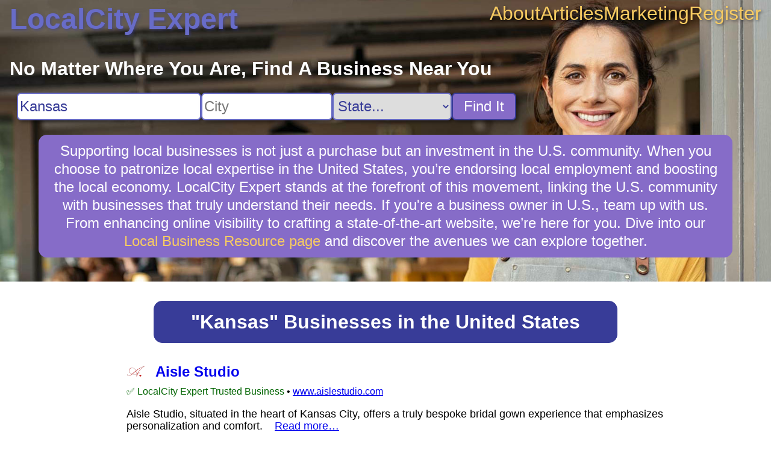

--- FILE ---
content_type: text/html; charset=utf8
request_url: https://localcity.expert/search?q=Kansas
body_size: 6832
content:
 <!DOCTYPE html> <html lang="en-US"> <head> <link rel="stylesheet" href="https://cdnjs.cloudflare.com/ajax/libs/normalize/8.0.1/normalize.min.css"> <link rel="stylesheet" href="/static/ad812a3f75baefd9.css"> <title>"Kansas" Businesses in the United States - LocalCity Expert</title> <meta name="description" content="Discover "Kansas" Businesses in the United States on LocalCity Expert."> <meta name="viewport" content="width=device-width, initial-scale=1"> <script src="https://www.googletagmanager.com/gtag/js?id=G-XH7KKGD641" async></script> <script> window.dataLayer = window.dataLayer || []; function gtag() { dataLayer.push(arguments); } gtag('js', new Date()); gtag('config', 'G-XH7KKGD641'); </script> <link rel="stylesheet" href="/static/d6a46c2f7b7b03bb.css"> </head> <body class="search"> <div class="content">  <header style="background-image: url(/static/7e3f46c1d4e458ff.webp); aspect-ratio: 1920 / 600;"> <nav> <a class="nav-logo" href="/">LocalCity Expert</a> <div class="nav-links"> <a href="/about" title="About LocalCity Expert">About</a> <a href="/articles" title="Articles">Articles</a> <a href="/marketing" title="Business Marketing Opportunites">Marketing</a> <a href="/register" title="Register My Business">Register</a> </div> </nav>  <search> <h1>No Matter Where You Are, Find A Business Near You</h1> <form class="search" action="/search"> <input type="text" name="q" aria-label="Search For" placeholder="Find..." value="Kansas"><input type="text" name="city" aria-label="Search City" placeholder="City"> <select name="state" aria-label="Search State"> <option value="">State...</option> <option value="AL">Alabama</option><option value="AK">Alaska</option><option value="AZ">Arizona</option><option value="AR">Arkansas</option><option value="CA">California</option><option value="CO">Colorado</option><option value="CT">Connecticut</option><option value="DC">D.C.</option><option value="DE">Delaware</option><option value="FL">Florida</option><option value="GA">Georgia</option><option value="HI">Hawaii</option><option value="ID">Idaho</option><option value="IL">Illinois</option><option value="IN">Indiana</option><option value="IA">Iowa</option><option value="KS">Kansas</option><option value="KY">Kentucky</option><option value="LA">Louisiana</option><option value="ME">Maine</option><option value="MD">Maryland</option><option value="MA">Massachusetts</option><option value="MI">Michigan</option><option value="MN">Minnesota</option><option value="MS">Mississippi</option><option value="MO">Missouri</option><option value="MT">Montana</option><option value="NE">Nebraska</option><option value="NV">Nevada</option><option value="NH">New Hampshire</option><option value="NJ">New Jersey</option><option value="NM">New Mexico</option><option value="NY">New York</option><option value="NC">North Carolina</option><option value="ND">North Dakota</option><option value="OH">Ohio</option><option value="OK">Oklahoma</option><option value="OR">Oregon</option><option value="PA">Pennsylvania</option><option value="PR">Puerto Rico</option><option value="RI">Rhode Island</option><option value="SC">South Carolina</option><option value="SD">South Dakota</option><option value="TN">Tennessee</option><option value="TX">Texas</option><option value="UT">Utah</option><option value="VT">Vermont</option><option value="VI">Virgin Islands</option><option value="VA">Virginia</option><option value="WA">Washington</option><option value="WV">West Virginia</option><option value="WI">Wisconsin</option><option value="WY">Wyoming</option></select> <button type="submit">Find It</button> </form> </search> <div class="blurb">Supporting local businesses is not just a purchase but an investment in the U.S. community. When you choose to patronize local expertise in the United States, you’re endorsing local employment and boosting the local economy. LocalCity Expert stands at the forefront of this movement, linking the U.S. community with businesses that truly understand their needs. If you're a business owner in U.S., team up with us. From enhancing online visibility to crafting a state-of-the-art website, we’re here for you. Dive into our <a href="/marketing" title="Local Business Resources">Local Business Resource page</a> and discover the avenues we can explore together.</div></header><main><div class="header"><h1>"Kansas" Businesses in the United States</h1></div><ol class="results"> <li> <a class="listing" href="/business/Aisle_Studio" title="Aisle Studio in Kansas City, Missouri">  <img src="https://images.squarespace-cdn.com/content/v1/67e37b5a7984110ce2a8263b/aba5a22a-bfa3-455f-b6c8-63a90400746f/favicon.ico?format=100w" alt="Aisle Studio Logo" referrerpolicy="no-referrer" onerror="this.parentNode.removeChild(this);">  <h2>Aisle Studio</h2> </a> <div class="info">  <span class="verified" title="This verified business meets our standards for quality service.">&#9989; LocalCity Expert Trusted Business</span>&nbsp;&bull;&nbsp;<a href="https://www.aislestudio.com" title="Visit www.aislestudio.com for best bridal shops in kc" target="_blank" rel="noopener external">www.aislestudio.com</a> </div> <p class="snippet"> Aisle Studio, situated in the heart of Kansas City, offers a truly bespoke bridal gown experience that emphasizes personalization and comfort. &nbsp;&nbsp; <a href="/business/Aisle_Studio" title="View Full Listing"> Read more… </a> </p>  <a class="address" href="https://google.com/maps/search/1207%20W%2047th%20St,%20Kansas%20City,%20MO,%2064112" title="View on Google Maps" target="_blank" rel="nofollow noreferrer external"> &#x1F4CD;&nbsp; <address> 1207 W 47th St, Kansas City, MO 64112 </address> </a> </li> <li> <a class="listing" href="/business/Granite_Transformations_Kansas_City" title="Granite Transformations of Kansas City in Lenexa, Kansas">  <img src="https://granitetransformations.com/favicon-32x32.png" alt="Granite Transformations of Kansas City Logo" referrerpolicy="no-referrer" onerror="this.parentNode.removeChild(this);">  <h2>Granite Transformations of Kansas City</h2> </a> <div class="info">  <span class="verified" title="This verified business meets our standards for quality service.">&#9989; LocalCity Expert Trusted Business</span>&nbsp;&bull;&nbsp;<a href="https://www.granitetransformations.com/location/granite-transformations-of-kansas-city/" title="Visit www.granitetransformations.com for bathroom cabinets" target="_blank" rel="noopener external">www.granitetransformations.com</a> </div> <p class="snippet"> Granite Transformations of Kansas City offers a wide range of countertop and surface renovation solutions. Their products include Origina® Granite, Quartz, Recycled Glass, Trascenda® Concrete, Marble, Travertine, and Mosaic Tiles. &nbsp;&nbsp; <a href="/business/Granite_Transformations_Kansas_City" title="View Full Listing"> Read more… </a> </p>  <a class="address" href="https://google.com/maps/search/14357%20W%20100th%20St,%20Lenexa,%20KS,%2066215" title="View on Google Maps" target="_blank" rel="nofollow noreferrer external"> &#x1F4CD;&nbsp; <address> 14357 W 100th St, Lenexa, KS 66215 </address> </a> </li> <li> <a class="listing" href="/business/Busy_Beever" title="Busy Beever in Tonganoxie, Kansas">  <img src="https://busybeever.com/wp-content/uploads/2018/07/busy-beever-favicon.png" alt="Busy Beever Logo" referrerpolicy="no-referrer" onerror="this.parentNode.removeChild(this);">  <h2>Busy Beever</h2> </a> <div class="info"> <a href="https://www.busybeever.com" title="Visit www.busybeever.com" target="_blank" rel="nofollow noopener external">www.busybeever.com</a> </div> <p class="snippet"> Busy Beever Auctions is a highly regarded auction company in Kansas City that has built a strong reputation for providing exceptional auction and liquidation services. &nbsp;&nbsp; <a href="/business/Busy_Beever" title="View Full Listing"> Read more… </a> </p>  <a class="address" href="https://google.com/maps/search/1180%20Greenwood%20Park,%20Tonganoxie,%20KS,%2066086" title="View on Google Maps" target="_blank" rel="nofollow noreferrer external"> &#x1F4CD;&nbsp; <address> 1180 Greenwood Park, Tonganoxie, KS 66086 </address> </a> </li> <li> <a class="listing" href="/business/New_Health_Kansas" title="New Health Kansas in Topeka, Kansas">  <img src="https://www.newhealthkansas.com/wp-content/uploads/2019/06/Logo.png" alt="New Health Kansas Logo" referrerpolicy="no-referrer" onerror="this.parentNode.removeChild(this);">  <h2>New Health Kansas</h2> </a> <div class="info"> <a href="https://newhealthkansas.com" title="Visit newhealthkansas.com" target="_blank" rel="nofollow noopener external">newhealthkansas.com</a> </div> <p class="snippet"> New Health Kansas is a health and wellness clinic and medical spa located in Topeka, Kansas. They offer a range of services to help individuals improve their overall well-being. &nbsp;&nbsp; <a href="/business/New_Health_Kansas" title="View Full Listing"> Read more… </a> </p>  <a class="address" href="https://google.com/maps/search/2219%20SW%2029th%20St,%20Topeka,%20KS,%2066611" title="View on Google Maps" target="_blank" rel="nofollow noreferrer external"> &#x1F4CD;&nbsp; <address> 2219 SW 29th St, Topeka, KS 66611 </address> </a> </li> <li> <a class="listing" href="/business/ICT_Insurance_Group" title="ICT Insurance Group in Wichita, Kansas">  <img src="https://ict-insurance-v1695242779.websitepro-cdn.com/wp-content/uploads/2021/08/cropped-ICON-ITC-32x32.png" alt="ICT Insurance Group Logo" referrerpolicy="no-referrer" onerror="this.parentNode.removeChild(this);">  <h2>ICT Insurance Group</h2> </a> <div class="info"> <a href="https://ictinsurance.com" title="Visit ictinsurance.com" target="_blank" rel="nofollow noopener external">ictinsurance.com</a> </div> <p class="snippet"> ICT Insurance Group is a Kansas insurance agency that offers a variety of coverage options, including home, health, auto, farm, dental, vision, and long-term care insurance. &nbsp;&nbsp; <a href="/business/ICT_Insurance_Group" title="View Full Listing"> Read more… </a> </p>  <a class="address" href="https://google.com/maps/search/9435%20E%20Central%20Ave%20STE%20100,%20Wichita,%20KS,%2067206" title="View on Google Maps" target="_blank" rel="nofollow noreferrer external"> &#x1F4CD;&nbsp; <address> 9435 E Central Ave STE 100, Wichita, KS 67206 </address> </a> </li> <li> <a class="listing" href="/business/ICT_Health_Insurance" title="ICT Health Insurance in Wichita, Kansas">  <img src="https://ict-insurance-v1695242779.websitepro-cdn.com/wp-content/uploads/2021/08/cropped-ICON-ITC-32x32.png" alt="ICT Health Insurance Logo" referrerpolicy="no-referrer" onerror="this.parentNode.removeChild(this);">  <h2>ICT Health Insurance</h2> </a> <div class="info"> <a href="https://icthealthinsurance.com" title="Visit icthealthinsurance.com" target="_blank" rel="nofollow noopener external">icthealthinsurance.com</a> </div> <p class="snippet"> ICT Insurance Group is a Kansas insurance agency that specializes in providing coverage for home, health, auto, and farm insurance. &nbsp;&nbsp; <a href="/business/ICT_Health_Insurance" title="View Full Listing"> Read more… </a> </p>  <a class="address" href="https://google.com/maps/search/7829%20E%20Rockhill%20St%20%23306,%20Wichita,%20KS,%2067206" title="View on Google Maps" target="_blank" rel="nofollow noreferrer external"> &#x1F4CD;&nbsp; <address> 7829 E Rockhill St #306, Wichita, KS 67206 </address> </a> </li> <li> <a class="listing" href="/business/Red_Racks_Thrift_Store" title="Red Racks DAV Thrift Store in Kansas City, Missouri">  <img src="https://www.redracksthriftstores.com/wp-content/uploads/2021/09/logo.png" alt="Red Racks DAV Thrift Store Logo" referrerpolicy="no-referrer" onerror="this.parentNode.removeChild(this);">  <h2>Red Racks DAV Thrift Store</h2> </a> <div class="info"> <a href="https://redracksthriftstores.com" title="Visit redracksthriftstores.com" target="_blank" rel="nofollow noopener external">redracksthriftstores.com</a> </div> <p class="snippet"> Red Racks Thrift Stores is a veteran-owned company that has been providing great prices and quality items to shoppers in Kansas City and across Missouri since 1958. &nbsp;&nbsp; <a href="/business/Red_Racks_Thrift_Store" title="View Full Listing"> Read more… </a> </p>  <a class="address" href="https://google.com/maps/search/8026%20Wornall%20Rd,%20Kansas%20City,%20MO,%2064114" title="View on Google Maps" target="_blank" rel="nofollow noreferrer external"> &#x1F4CD;&nbsp; <address> 8026 Wornall Rd, Kansas City, MO 64114 </address> </a> </li> <li> <a class="listing" href="/business/Royal_Contracting_Solutions" title="Royal Contracting Solutions in Pleasant Hill, Missouri">  <img src="https://royalcontractingkc.com/wp-content/uploads/2023/06/favicon-150x150.webp" alt="Royal Contracting Solutions Logo" referrerpolicy="no-referrer" onerror="this.parentNode.removeChild(this);">  <h2>Royal Contracting Solutions</h2> </a> <div class="info"> <a href="https://royalcontractingkc.com" title="Visit royalcontractingkc.com" target="_blank" rel="nofollow noopener external">royalcontractingkc.com</a> </div> <p class="snippet"> Royal Roofing &amp; Solar is a trusted roofing company in Kansas City that provides premium quality roofs and solar solutions. &nbsp;&nbsp; <a href="/business/Royal_Contracting_Solutions" title="View Full Listing"> Read more… </a> </p>  <a class="address" href="https://google.com/maps/search/305%20Pine%20St%20suite%20a,%20Pleasant%20Hill,%20MO,%2064080" title="View on Google Maps" target="_blank" rel="nofollow noreferrer external"> &#x1F4CD;&nbsp; <address> 305 Pine St suite a, Pleasant Hill, MO 64080 </address> </a> </li> <li> <a class="listing" href="/business/CP_Royalties" title="CP Royalties in Tampa, Florida">  <img src="https://cproyalties.com/wp-content/uploads/2020/05/cropped-logo_img-1-32x32.png" alt="CP Royalties Logo" referrerpolicy="no-referrer" onerror="this.parentNode.removeChild(this);">  <h2>CP Royalties</h2> </a> <div class="info"> <a href="https://cproyalties.com" title="Visit cproyalties.com" target="_blank" rel="nofollow noopener external">cproyalties.com</a> </div> <p class="snippet"> CP Royalties is a top-rated oil and gas royalty company that specializes in the purchase of mineral rights, oil royalties, gas royalties, and working interests throughout the United States. &nbsp;&nbsp; <a href="/business/CP_Royalties" title="View Full Listing"> Read more… </a> </p>  <a class="address" href="https://google.com/maps/search/301%20W%20Platt%20St%20%23201,%20Tampa,%20FL,%2033606" title="View on Google Maps" target="_blank" rel="nofollow noreferrer external"> &#x1F4CD;&nbsp; <address> 301 W Platt St #201, Tampa, FL 33606 </address> </a> </li> <li> <a class="listing" href="/business/RoadMaster_Kansas_City" title="Roadmaster Drivers School of Kansas City in Grandview, Missouri">  <img src="https://cdn-chdcf.nitrocdn.com/qQzQBJdqiLetJwihGoJpirYgWnZaEVtZ/assets/images/optimized/rev-63e587b/www.roadmaster.com/wp-content/uploads/2016/11/favicon.ico" alt="Roadmaster Drivers School of Kansas City Logo" referrerpolicy="no-referrer" onerror="this.parentNode.removeChild(this);">  <h2>Roadmaster Drivers School of Kansas City</h2> </a> <div class="info"> <a href="https://roadmaster.com/locations/kansas-city-missouri" title="Visit roadmaster.com" target="_blank" rel="nofollow noopener external">roadmaster.com</a> </div> <p class="snippet"> Roadmaster Drivers School in Kansas City, Missouri, offers comprehensive CDL training for individuals looking to start a career in truck driving. &nbsp;&nbsp; <a href="/business/RoadMaster_Kansas_City" title="View Full Listing"> Read more… </a> </p>  <a class="address" href="https://google.com/maps/search/11903%20Grandview%20Rd,%20Grandview,%20MO,%2064030" title="View on Google Maps" target="_blank" rel="nofollow noreferrer external"> &#x1F4CD;&nbsp; <address> 11903 Grandview Rd, Grandview, MO 64030 </address> </a> </li> <li> <a class="listing" href="/business/Window_Source_of_Kansas" title="The Window Source of Kansas in Topeka, Kansas">  <img src="https://windowsourceofkansas.com/wp-content/uploads/2022/03/cropped-Large-TWS-angle-for-transparent-letterhead-01-32x32.png" alt="The Window Source of Kansas Logo" referrerpolicy="no-referrer" onerror="this.parentNode.removeChild(this);">  <h2>The Window Source of Kansas</h2> </a> <div class="info">  <span class="verified" title="This verified business meets our standards for quality service.">&#9989; LocalCity Expert Trusted Business</span>&nbsp;&bull;&nbsp;<a href="https://windowsourceofkansas.com/" title="Visit windowsourceofkansas.com for aluminum clad doors" target="_blank" rel="noopener external">windowsourceofkansas.com</a> </div> <p class="snippet"> The Window Source of Kansas is a trusted and highly-rated window replacement company serving the communities of Topeka, Kansas City, Manhattan, and surrounding areas. &nbsp;&nbsp; <a href="/business/Window_Source_of_Kansas" title="View Full Listing"> Read more… </a> </p>  <a class="address" href="https://google.com/maps/search/542%20US-24,%20Topeka,%20KS,%2066608" title="View on Google Maps" target="_blank" rel="nofollow noreferrer external"> &#x1F4CD;&nbsp; <address> 542 US-24, Topeka, KS 66608 </address> </a> </li> <li> <a class="listing" href="/business/Gordon_Energy" title="Gordon Energy &amp; Drainage in Olathe, Kansas">  <img src="https://www.gordonenergy.com/wp-content/uploads/2014/04/Gordon-icon-180x180.png" alt="Gordon Energy &amp; Drainage Logo" referrerpolicy="no-referrer" onerror="this.parentNode.removeChild(this);">  <h2>Gordon Energy &amp; Drainage</h2> </a> <div class="info"> <a href="https://gordonenergy.com" title="Visit gordonenergy.com" target="_blank" rel="nofollow noopener external">gordonenergy.com</a> </div> <p class="snippet"> Gordon Energy &amp; Drainage is a trusted waterproofing, drainage, and erosion control contractor serving the Kansas City area for over 40 years. &nbsp;&nbsp; <a href="/business/Gordon_Energy" title="View Full Listing"> Read more… </a> </p>  <a class="address" href="https://google.com/maps/search/15735%20S%20Mahaffie%20St,%20Olathe,%20KS,%2066062" title="View on Google Maps" target="_blank" rel="nofollow noreferrer external"> &#x1F4CD;&nbsp; <address> 15735 S Mahaffie St, Olathe, KS 66062 </address> </a> </li> <li> <a class="listing" href="/business/Window_Source_of_Kansas_Overland_Park" title="The Window Source of Kansas in Overland Park, Kansas">  <img src="https://windowsourceofkansas.com/wp-content/uploads/2022/03/cropped-Large-TWS-angle-for-transparent-letterhead-01-32x32.png" alt="The Window Source of Kansas Logo" referrerpolicy="no-referrer" onerror="this.parentNode.removeChild(this);">  <h2>The Window Source of Kansas</h2> </a> <div class="info">  <span class="verified" title="This verified business meets our standards for quality service.">&#9989; LocalCity Expert Trusted Business</span>&nbsp;&bull;&nbsp;<a href="https://windowsourceofkansas.com/kansascity/" title="Visit windowsourceofkansas.com for aluminum clad doors" target="_blank" rel="noopener external">windowsourceofkansas.com</a> </div> <p class="snippet"> The Window Source of Kansas City is a highly reputable local window and door company that specializes in installation and replacement services. &nbsp;&nbsp; <a href="/business/Window_Source_of_Kansas_Overland_Park" title="View Full Listing"> Read more… </a> </p>  <address class="address">Overland Park, KS</address> </li> <li> <a class="listing" href="/business/Above_and_Beyond_Roofing" title="Above &amp; Beyond Roofing &amp; Construction in Wichita, Kansas">  <img src="https://aboveandbeyond-ks.com/wp-content/uploads/2022/10/cropped-cropped-favicon-32x32.png" alt="Above &amp; Beyond Roofing &amp; Construction Logo" referrerpolicy="no-referrer" onerror="this.parentNode.removeChild(this);">  <h2>Above &amp; Beyond Roofing &amp; Construction</h2> </a> <div class="info"> <a href="https://aboveandbeyond-ks.com/" title="Visit aboveandbeyond-ks.com" target="_blank" rel="nofollow noopener external">aboveandbeyond-ks.com</a> </div> <p class="snippet"> Above and Beyond Roofing and Construction is a leading general contractor in Wichita, Kansas. With expertise in roofing services, remodeling, and general contracting, they are dedicated to providing high-quality workmanship and exceptional customer service. &nbsp;&nbsp; <a href="/business/Above_and_Beyond_Roofing" title="View Full Listing"> Read more… </a> </p>  <a class="address" href="https://google.com/maps/search/2315%20E%20Fager%20St,%20Wichita,%20KS,%2067216" title="View on Google Maps" target="_blank" rel="nofollow noreferrer external"> &#x1F4CD;&nbsp; <address> 2315 E Fager St, Wichita, KS 67216 </address> </a> </li> <li> <a class="listing" href="/business/JMs_Caulking_Kansas_City" title="JMS Caulking Kansas City in Kansas City, Missouri">  <h2>JMS Caulking Kansas City</h2> </a> <div class="info"> <a href="https://www.jmscaulking.com" title="Visit www.jmscaulking.com" target="_blank" rel="nofollow noopener external">www.jmscaulking.com</a> </div> <p class="snippet"> JM Caulking &amp; Construction Services, based in Omaha, NE, stands out as a premier provider of caulking and construction solutions for both residential and commercial clients. &nbsp;&nbsp; <a href="/business/JMs_Caulking_Kansas_City" title="View Full Listing"> Read more… </a> </p>  <a class="address" href="https://google.com/maps/search/1475%20Walnut%20St,%20Kansas%20City,%20MO,%2064106" title="View on Google Maps" target="_blank" rel="nofollow noreferrer external"> &#x1F4CD;&nbsp; <address> 1475 Walnut St, Kansas City, MO 64106 </address> </a> </li> <li> <a class="listing" href="/business/Sports_Obsession" title="Sports Obsession in Erie, Pennsylvania">  <img src="https://irp-cdn.multiscreensite.com/398b5ae7/site_favicon_16_1585575577338.ico" alt="Sports Obsession Logo" referrerpolicy="no-referrer" onerror="this.parentNode.removeChild(this);">  <h2>Sports Obsession</h2> </a> <div class="info"> <a href="https://www.sportsobsession.com/" title="Visit www.sportsobsession.com" target="_blank" rel="nofollow noopener external">www.sportsobsession.com</a> </div> <p class="snippet"> Sports Obsession is a leading online retailer specializing in sports memorabilia and signed jerseys. They cater to sports fans across the United States, offering a wide range of products for NFL, NBA, MLB, NHL, and NCAA teams. &nbsp;&nbsp; <a href="/business/Sports_Obsession" title="View Full Listing"> Read more… </a> </p>  <a class="address" href="https://google.com/maps/search/5800%20Peach%20St,%20Erie,%20PA,%2016565" title="View on Google Maps" target="_blank" rel="nofollow noreferrer external"> &#x1F4CD;&nbsp; <address> 5800 Peach St, Erie, PA 16565 </address> </a> </li></ol> <section class="header"> Want to see your business here?&nbsp;&nbsp; <a href="/register" title="Register my business."> Register with us for free and be found! </a> </section> </main>  </div> <footer> <section class="nonlocal"> <h3>Discover Something New On LocalCity Expert: Non-local Businesses That Can Help</h3> <nav> <a href="/search?state=AL" title="Find Businesses in Alabama">Alabama</a><a href="/search?state=AK" title="Find Businesses in Alaska">Alaska</a><a href="/search?state=AZ" title="Find Businesses in Arizona">Arizona</a><a href="/search?state=AR" title="Find Businesses in Arkansas">Arkansas</a><a href="/search?state=CA" title="Find Businesses in California">California</a><a href="/search?state=CO" title="Find Businesses in Colorado">Colorado</a><a href="/search?state=CT" title="Find Businesses in Connecticut">Connecticut</a><a href="/search?state=DC" title="Find Businesses in D.C.">D.C.</a><a href="/search?state=DE" title="Find Businesses in Delaware">Delaware</a><a href="/search?state=FL" title="Find Businesses in Florida">Florida</a><a href="/search?state=GA" title="Find Businesses in Georgia">Georgia</a><a href="/search?state=HI" title="Find Businesses in Hawaii">Hawaii</a><a href="/search?state=ID" title="Find Businesses in Idaho">Idaho</a><a href="/search?state=IL" title="Find Businesses in Illinois">Illinois</a><a href="/search?state=IN" title="Find Businesses in Indiana">Indiana</a><a href="/search?state=IA" title="Find Businesses in Iowa">Iowa</a><a href="/search?state=KS" title="Find Businesses in Kansas">Kansas</a><a href="/search?state=KY" title="Find Businesses in Kentucky">Kentucky</a><a href="/search?state=LA" title="Find Businesses in Louisiana">Louisiana</a><a href="/search?state=ME" title="Find Businesses in Maine">Maine</a><a href="/search?state=MD" title="Find Businesses in Maryland">Maryland</a><a href="/search?state=MA" title="Find Businesses in Massachusetts">Massachusetts</a><a href="/search?state=MI" title="Find Businesses in Michigan">Michigan</a><a href="/search?state=MN" title="Find Businesses in Minnesota">Minnesota</a><a href="/search?state=MS" title="Find Businesses in Mississippi">Mississippi</a><a href="/search?state=MO" title="Find Businesses in Missouri">Missouri</a><a href="/search?state=MT" title="Find Businesses in Montana">Montana</a><a href="/search?state=NE" title="Find Businesses in Nebraska">Nebraska</a><a href="/search?state=NV" title="Find Businesses in Nevada">Nevada</a><a href="/search?state=NH" title="Find Businesses in New Hampshire">New Hampshire</a><a href="/search?state=NJ" title="Find Businesses in New Jersey">New Jersey</a><a href="/search?state=NM" title="Find Businesses in New Mexico">New Mexico</a><a href="/search?state=NY" title="Find Businesses in New York">New York</a><a href="/search?state=NC" title="Find Businesses in North Carolina">North Carolina</a><a href="/search?state=ND" title="Find Businesses in North Dakota">North Dakota</a><a href="/search?state=OH" title="Find Businesses in Ohio">Ohio</a><a href="/search?state=OK" title="Find Businesses in Oklahoma">Oklahoma</a><a href="/search?state=OR" title="Find Businesses in Oregon">Oregon</a><a href="/search?state=PA" title="Find Businesses in Pennsylvania">Pennsylvania</a><a href="/search?state=PR" title="Find Businesses in Puerto Rico">Puerto Rico</a><a href="/search?state=RI" title="Find Businesses in Rhode Island">Rhode Island</a><a href="/search?state=SC" title="Find Businesses in South Carolina">South Carolina</a><a href="/search?state=SD" title="Find Businesses in South Dakota">South Dakota</a><a href="/search?state=TN" title="Find Businesses in Tennessee">Tennessee</a><a href="/search?state=TX" title="Find Businesses in Texas">Texas</a><a href="/search?state=UT" title="Find Businesses in Utah">Utah</a><a href="/search?state=VT" title="Find Businesses in Vermont">Vermont</a><a href="/search?state=VI" title="Find Businesses in Virgin Islands">Virgin Islands</a><a href="/search?state=VA" title="Find Businesses in Virginia">Virginia</a><a href="/search?state=WA" title="Find Businesses in Washington">Washington</a><a href="/search?state=WV" title="Find Businesses in West Virginia">West Virginia</a><a href="/search?state=WI" title="Find Businesses in Wisconsin">Wisconsin</a><a href="/search?state=WY" title="Find Businesses in Wyoming">Wyoming</a> </nav> </section> </footer> </body> <!-- This site or product includes IP2Location LITE data available from https://lite.ip2location.com. --> </html> 

--- FILE ---
content_type: text/css; charset=utf-8
request_url: https://localcity.expert/static/ad812a3f75baefd9.css
body_size: 612
content:
@media (max-width:800px){.blurb{margin:1em 1em 1em 1em !important;font-size:large !important;}
}
body{display:flex;flex-direction:column;min-height:100vh;font-family:helvetica,lato,arial,sans-serif;}
body>.content{flex:1;}
header{display:grid;grid-template-columns:1fr;grid-template-rows:max-content max-content minmax(max-content,1fr);padding:0.25em 1em 1em 1em;background-size:cover;color:#ffffff;}
header>nav{display:flex;flex-flow:row wrap;justify-content:space-between;gap:1em 2em;}
header .blurb{grid-row:3;align-self:center;}
.nav-logo{font-size:xxx-large;font-weight:bold;text-shadow:2px 2px 4px #383c9880;color:#686cc8;text-decoration:none;}
.nav-links{display:flex;flex-flow:row wrap;gap:0.25em 1em;align-self:end;margin-bottom:0.125em;font-size:xx-large;text-shadow:2px 2px 4px #00000080;}
.nav-links a{color:#f7cb62;text-decoration:none;}
.nav-links a:hover{text-decoration:underline;}
header>search{margin-top:1em;}
form.search{display:flex;flex-flow:row wrap;gap:0.25em 0.5em;margin:0 0.5em 0 0.5em;font-size:x-large;}
form.search>*{box-shadow:3px 3px 6px #00000080;}
form.search input,form.search select{color:#383c98;}
form.search input[name="city"]{width:16ch;}
input,select{padding:6px 3px 6px 3px;border:2px solid #686cc8;border-radius:7px;}
button{padding:6px 18px 6px 18px;color:#ffffff;background-color:#866cc8;border:2px solid #383c98;border-radius:7px;}
input:hover,input:focus,select:hover,select:focus,button:hover{border-color:#f7cb62;}
.blurb{margin:1em 2em 1em 2em;padding:0.5em 1em 0.5em 1em;font-size:x-large;text-align:center;line-height:1.25;color:#ffffff;background-color:#866cc8;border-radius:14px;}
.blurb h1{margin-top:0.5em;font-size:xx-large;}
.blurb a{color:#f7cb62;text-decoration:none;}
.blurb a:hover{text-decoration:underline;}
.alt-blurb{max-width:80ch;margin:1em auto 1em auto;padding:1em 2em 1em 2em;background-color:#f7cb62;text-align:center;color:#000000;border:2px solid #383c98;border-radius:14px;}
main,article{padding:1em 1.5em 1em 1.5em;}
.categories{display:grid;grid-template-columns:repeat(auto-fit,17em);justify-content:center;justify-items:center;gap:1em;margin:3em auto 3em auto;padding:0 0.5em 0 0.5em;}
.categories>a{display:flex;flex-flow:column nowrap;align-items:center;color:#383c98;text-decoration:none;}
.categories>a:hover{color:#f7cb62;}
.categories>a>h2{margin:0;}
footer{padding:1em 2em 1em 2em;background-color:#686cc8;text-align:center;color:#ffffff;}
footer h3{margin:0 0 0.5em 0;}
footer nav{display:flex;flex-flow:row wrap;justify-content:center;gap:0.25em 1em;}
footer nav>a{color:#f7cb62;text-decoration:none;}
footer nav>a:hover{text-decoration:underline;}
.network{margin-top:1.5em;}
.affiliate{font-size:large;color:#f7cb62;text-decoration:none;}
.affiliate:hover{text-decoration:underline;}


--- FILE ---
content_type: text/css; charset=utf-8
request_url: https://localcity.expert/static/d6a46c2f7b7b03bb.css
body_size: 179
content:
.header{max-width:80ch;margin:1em auto 1em auto;padding:1em 1.5em 1em 1.5em;text-align:center;background-color:#383c98;color:#ffffff;border:1px solid #383c98;border-radius:14px;}
.header>a{color:#f7cb62;text-decoration:none;}
.header>a:hover{text-decoration:underline;}
.state>:first-child{width:max-content;min-width:22ch;margin:1em auto 1em auto;padding:0.75em 1.125em 0.75em 1.125em;text-align:center;background-color:#866cc8;color:#ffffff;border-radius:14px;}
.city>:first-child{width:max-content;min-width:18ch;margin:1em auto 1em auto;padding:0.5em 0.75em 0.5em 0.75em;text-align:center;background-color:#f7cb62;color:#000000;border-radius:14px;}
.state+.state,.city+.city,:not(.header)+.header{margin-top:4em;}
.header>h1{margin:0;}
.results{max-width:100ch;margin:0 auto 0 auto;list-style-type:none;}
.results>li{margin:2em 0 0 0;}
.listing{display:grid;grid-template-columns:max-content max-content;align-items:center;text-decoration:none;}
.listing img{max-width:2em;max-height:2em;margin-right:1em;border-radius:4px;}
.listing img[src$='.svg']{width:2em;height:2em;}
.listing h2,.listing h3,.listing h4{margin:0;font-size:x-large;}
.listing:hover h2,.listing:hover h3,.listing:hover h4{text-decoration:underline;}
.info{margin-top:0.5em;}
.verified{color:#006400;}
.snippet{font-size:large;}
.address{text-decoration:none;}
.address>address{display:inline;}
a.address:hover>address{text-decoration:underline;}
